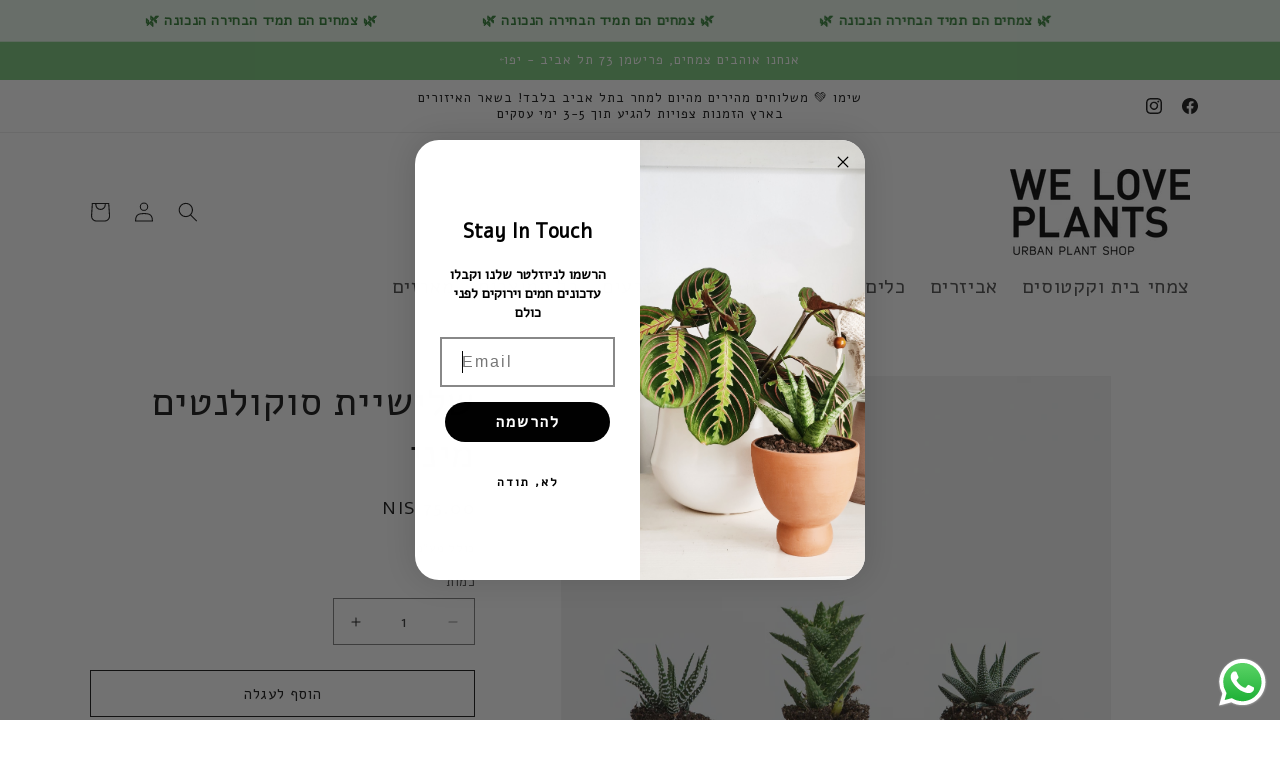

--- FILE ---
content_type: text/javascript; charset=utf-8
request_url: https://wlovep.com/products/succulent-mini-3-pack.js
body_size: 794
content:
{"id":12777174283,"title":"שלישיית סוקולנטים מיני","handle":"succulent-mini-3-pack","description":"\u003cp\u003e\u003cstrong\u003eשלישיית סוקולנטים מיני – מבחר סוגים, שלושה סוקולנטים שונים, קטנים ויפים, שמשלבים מרקמים וצורות מגוונות במראה טבעי והרמוני. אידיאליים למדפים, שולחנות עבודה או כמתנה ירוקה ומלאת סטייל. אוהבים אור בהיר אך לא שמש ישירה, ודורשים השקיה מועטה בלבד – רק כשהאדמה יבשה לחלוטין.\u003c\/strong\u003e\u003c\/p\u003e\n\u003cp\u003e\u003cstrong\u003eעציצי פלסטיק בקוטר 5 ס\"מ כל אחד\u003c\/strong\u003e\u003c\/p\u003e\n\u003cp\u003e\u003cstrong\u003eמידות - גובה 8 ס\"מ, רוחב 5-7 ס\"מ (לכל צמח, משתנה בהתאם לסוג)\u003c\/strong\u003e\u003c\/p\u003e\n\u003cp\u003e\u003cstrong\u003eהמוצר אינו מתאים למשלוח בינלאומי.\u003c\/strong\u003e\u003c\/p\u003e\n\u003cp\u003e\n  \u003ca href=\"https:\/\/wa.me\/1234567890\" target=\"_blank\" style=\"text-decoration:none;\"\u003e\n    \u003cimg src=\"https:\/\/upload.wikimedia.org\/wikipedia\/commons\/6\/6b\/WhatsApp.svg\" alt=\"WhatsApp\" width=\"20\" style=\"vertical-align:middle; margin-right:5px;\"\u003e\n    \u003cstrong\u003eזמינים בווטסאפ לשאלות על המוצר\u003c\/strong\u003e\n  \u003c\/a\u003e\n\u003c\/p\u003e\n","published_at":"2017-10-08T14:21:42+03:00","created_at":"2017-10-08T14:25:14+03:00","vendor":"We Love Plants","type":"","tags":["Attenuata","Haworthia","Mini","Plant","Succulent"],"price":7500,"price_min":7500,"price_max":7500,"available":true,"price_varies":false,"compare_at_price":0,"compare_at_price_min":0,"compare_at_price_max":0,"compare_at_price_varies":false,"variants":[{"id":57165676491,"title":"Default Title","option1":"Default Title","option2":null,"option3":null,"sku":"p005","requires_shipping":true,"taxable":true,"featured_image":null,"available":true,"name":"שלישיית סוקולנטים מיני","public_title":null,"options":["Default Title"],"price":7500,"weight":300,"compare_at_price":0,"inventory_management":"shopify","barcode":"","requires_selling_plan":false,"selling_plan_allocations":[]}],"images":["\/\/cdn.shopify.com\/s\/files\/1\/2203\/2771\/products\/MG_0109.jpg?v=1507461938","\/\/cdn.shopify.com\/s\/files\/1\/2203\/2771\/products\/MG_0016_974bd70e-6332-41a1-b71a-4139f96a7604.jpg?v=1507461954","\/\/cdn.shopify.com\/s\/files\/1\/2203\/2771\/products\/MG_0109a.jpg?v=1507461969"],"featured_image":"\/\/cdn.shopify.com\/s\/files\/1\/2203\/2771\/products\/MG_0109.jpg?v=1507461938","options":[{"name":"Title","position":1,"values":["Default Title"]}],"url":"\/products\/succulent-mini-3-pack","media":[{"alt":null,"id":531517997152,"position":1,"preview_image":{"aspect_ratio":1.0,"height":3500,"width":3500,"src":"https:\/\/cdn.shopify.com\/s\/files\/1\/2203\/2771\/products\/MG_0109.jpg?v=1507461938"},"aspect_ratio":1.0,"height":3500,"media_type":"image","src":"https:\/\/cdn.shopify.com\/s\/files\/1\/2203\/2771\/products\/MG_0109.jpg?v=1507461938","width":3500},{"alt":null,"id":531518029920,"position":2,"preview_image":{"aspect_ratio":1.0,"height":3500,"width":3500,"src":"https:\/\/cdn.shopify.com\/s\/files\/1\/2203\/2771\/products\/MG_0016_974bd70e-6332-41a1-b71a-4139f96a7604.jpg?v=1507461954"},"aspect_ratio":1.0,"height":3500,"media_type":"image","src":"https:\/\/cdn.shopify.com\/s\/files\/1\/2203\/2771\/products\/MG_0016_974bd70e-6332-41a1-b71a-4139f96a7604.jpg?v=1507461954","width":3500},{"alt":null,"id":531518062688,"position":3,"preview_image":{"aspect_ratio":1.0,"height":3500,"width":3500,"src":"https:\/\/cdn.shopify.com\/s\/files\/1\/2203\/2771\/products\/MG_0109a.jpg?v=1507461969"},"aspect_ratio":1.0,"height":3500,"media_type":"image","src":"https:\/\/cdn.shopify.com\/s\/files\/1\/2203\/2771\/products\/MG_0109a.jpg?v=1507461969","width":3500}],"requires_selling_plan":false,"selling_plan_groups":[]}